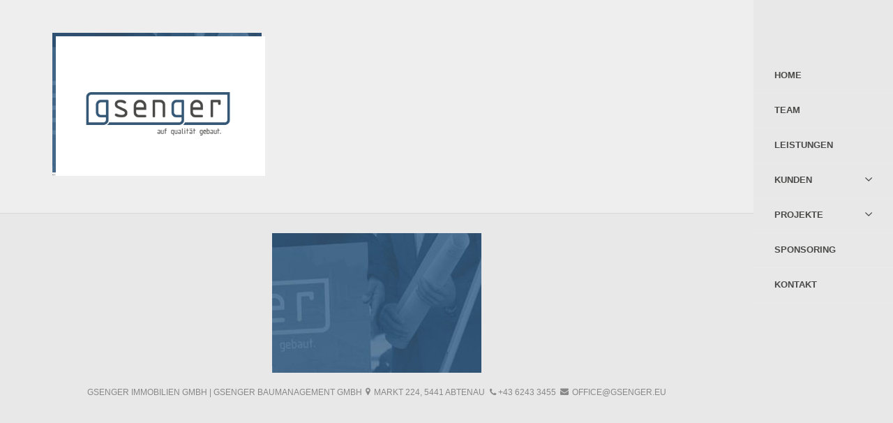

--- FILE ---
content_type: text/html; charset=UTF-8
request_url: https://gsenger.eu/team/team_bg_slices_24/
body_size: 9008
content:

<!DOCTYPE html>
<!--[if lte IE 6]> <html class="no-js ie  lt-ie10 lt-ie9 lt-ie8 lt-ie7 ancient oldie" lang="en-US"> <![endif]-->
<!--[if IE 7]>     <html class="no-js ie7 lt-ie10 lt-ie9 lt-ie8 oldie" lang="en-US"> <![endif]-->
<!--[if IE 8]>     <html class="no-js ie8 lt-ie10 lt-ie9 oldie" lang="en-US"> <![endif]-->
<!--[if IE 9]>     <html class="no-js ie9 lt-ie10 oldie" lang="en-US"> <![endif]-->
<!--[if gt IE 8]><!-->
<html class="no-js"  dir="ltr" lang="de"> <!--<![endif]-->

    <head>

        <meta charset="utf-8" />
         
        <meta name="viewport" content="width=device-width, initial-scale=1, maximum-scale=1" />
          

	<meta name='robots' content='index, follow, max-image-preview:large, max-snippet:-1, max-video-preview:-1' />
	<style>img:is([sizes="auto" i], [sizes^="auto," i]) { contain-intrinsic-size: 3000px 1500px }</style>
	
	<!-- This site is optimized with the Yoast SEO plugin v25.0 - https://yoast.com/wordpress/plugins/seo/ -->
	<title>team_bg_slices_24 - Gsenger Baumanagement GmbH</title>
	<link rel="canonical" href="https://gsenger.eu/team/team_bg_slices_24/" />
	<meta property="og:locale" content="de_DE" />
	<meta property="og:type" content="article" />
	<meta property="og:title" content="team_bg_slices_24 - Gsenger Baumanagement GmbH" />
	<meta property="og:url" content="https://gsenger.eu/team/team_bg_slices_24/" />
	<meta property="og:site_name" content="Gsenger Baumanagement GmbH" />
	<meta property="og:image" content="https://gsenger.eu/team/team_bg_slices_24" />
	<meta property="og:image:width" content="300" />
	<meta property="og:image:height" content="200" />
	<meta property="og:image:type" content="image/jpeg" />
	<meta name="twitter:card" content="summary_large_image" />
	<script type="application/ld+json" class="yoast-schema-graph">{"@context":"https://schema.org","@graph":[{"@type":"WebPage","@id":"https://gsenger.eu/team/team_bg_slices_24/","url":"https://gsenger.eu/team/team_bg_slices_24/","name":"team_bg_slices_24 - Gsenger Baumanagement GmbH","isPartOf":{"@id":"https://gsenger.eu/#website"},"primaryImageOfPage":{"@id":"https://gsenger.eu/team/team_bg_slices_24/#primaryimage"},"image":{"@id":"https://gsenger.eu/team/team_bg_slices_24/#primaryimage"},"thumbnailUrl":"https://gsenger.eu/wp-content/uploads/2015/09/team_bg_slices_24-1.jpg","datePublished":"2016-07-31T11:23:42+00:00","breadcrumb":{"@id":"https://gsenger.eu/team/team_bg_slices_24/#breadcrumb"},"inLanguage":"de","potentialAction":[{"@type":"ReadAction","target":["https://gsenger.eu/team/team_bg_slices_24/"]}]},{"@type":"ImageObject","inLanguage":"de","@id":"https://gsenger.eu/team/team_bg_slices_24/#primaryimage","url":"https://gsenger.eu/wp-content/uploads/2015/09/team_bg_slices_24-1.jpg","contentUrl":"https://gsenger.eu/wp-content/uploads/2015/09/team_bg_slices_24-1.jpg","width":300,"height":200},{"@type":"BreadcrumbList","@id":"https://gsenger.eu/team/team_bg_slices_24/#breadcrumb","itemListElement":[{"@type":"ListItem","position":1,"name":"Startseite","item":"https://gsenger.eu/"},{"@type":"ListItem","position":2,"name":"Team","item":"https://gsenger.eu/team/"},{"@type":"ListItem","position":3,"name":"team_bg_slices_24"}]},{"@type":"WebSite","@id":"https://gsenger.eu/#website","url":"https://gsenger.eu/","name":"Gsenger Baumanagement GmbH","description":"Gsenger Baumanagement GmbH Abtenau (Salzburg) - Bauplanung - Entwicklung - Koordination","publisher":{"@id":"https://gsenger.eu/#organization"},"potentialAction":[{"@type":"SearchAction","target":{"@type":"EntryPoint","urlTemplate":"https://gsenger.eu/?s={search_term_string}"},"query-input":{"@type":"PropertyValueSpecification","valueRequired":true,"valueName":"search_term_string"}}],"inLanguage":"de"},{"@type":"Organization","@id":"https://gsenger.eu/#organization","name":"Gsenger Baumanagement GmbH","url":"https://gsenger.eu/","logo":{"@type":"ImageObject","inLanguage":"de","@id":"https://gsenger.eu/#/schema/logo/image/","url":"https://gsenger.eu/wp-content/uploads/2016/01/logo-5.png","contentUrl":"https://gsenger.eu/wp-content/uploads/2016/01/logo-5.png","width":300,"height":200,"caption":"Gsenger Baumanagement GmbH"},"image":{"@id":"https://gsenger.eu/#/schema/logo/image/"}}]}</script>
	<!-- / Yoast SEO plugin. -->



<link rel="alternate" type="application/rss+xml" title="Gsenger Baumanagement GmbH &raquo; Feed" href="https://gsenger.eu/feed/" />
<script type="text/javascript">
/* <![CDATA[ */
window._wpemojiSettings = {"baseUrl":"https:\/\/s.w.org\/images\/core\/emoji\/16.0.1\/72x72\/","ext":".png","svgUrl":"https:\/\/s.w.org\/images\/core\/emoji\/16.0.1\/svg\/","svgExt":".svg","source":{"concatemoji":"https:\/\/gsenger.eu\/wp-includes\/js\/wp-emoji-release.min.js?ver=6.8.3"}};
/*! This file is auto-generated */
!function(s,n){var o,i,e;function c(e){try{var t={supportTests:e,timestamp:(new Date).valueOf()};sessionStorage.setItem(o,JSON.stringify(t))}catch(e){}}function p(e,t,n){e.clearRect(0,0,e.canvas.width,e.canvas.height),e.fillText(t,0,0);var t=new Uint32Array(e.getImageData(0,0,e.canvas.width,e.canvas.height).data),a=(e.clearRect(0,0,e.canvas.width,e.canvas.height),e.fillText(n,0,0),new Uint32Array(e.getImageData(0,0,e.canvas.width,e.canvas.height).data));return t.every(function(e,t){return e===a[t]})}function u(e,t){e.clearRect(0,0,e.canvas.width,e.canvas.height),e.fillText(t,0,0);for(var n=e.getImageData(16,16,1,1),a=0;a<n.data.length;a++)if(0!==n.data[a])return!1;return!0}function f(e,t,n,a){switch(t){case"flag":return n(e,"\ud83c\udff3\ufe0f\u200d\u26a7\ufe0f","\ud83c\udff3\ufe0f\u200b\u26a7\ufe0f")?!1:!n(e,"\ud83c\udde8\ud83c\uddf6","\ud83c\udde8\u200b\ud83c\uddf6")&&!n(e,"\ud83c\udff4\udb40\udc67\udb40\udc62\udb40\udc65\udb40\udc6e\udb40\udc67\udb40\udc7f","\ud83c\udff4\u200b\udb40\udc67\u200b\udb40\udc62\u200b\udb40\udc65\u200b\udb40\udc6e\u200b\udb40\udc67\u200b\udb40\udc7f");case"emoji":return!a(e,"\ud83e\udedf")}return!1}function g(e,t,n,a){var r="undefined"!=typeof WorkerGlobalScope&&self instanceof WorkerGlobalScope?new OffscreenCanvas(300,150):s.createElement("canvas"),o=r.getContext("2d",{willReadFrequently:!0}),i=(o.textBaseline="top",o.font="600 32px Arial",{});return e.forEach(function(e){i[e]=t(o,e,n,a)}),i}function t(e){var t=s.createElement("script");t.src=e,t.defer=!0,s.head.appendChild(t)}"undefined"!=typeof Promise&&(o="wpEmojiSettingsSupports",i=["flag","emoji"],n.supports={everything:!0,everythingExceptFlag:!0},e=new Promise(function(e){s.addEventListener("DOMContentLoaded",e,{once:!0})}),new Promise(function(t){var n=function(){try{var e=JSON.parse(sessionStorage.getItem(o));if("object"==typeof e&&"number"==typeof e.timestamp&&(new Date).valueOf()<e.timestamp+604800&&"object"==typeof e.supportTests)return e.supportTests}catch(e){}return null}();if(!n){if("undefined"!=typeof Worker&&"undefined"!=typeof OffscreenCanvas&&"undefined"!=typeof URL&&URL.createObjectURL&&"undefined"!=typeof Blob)try{var e="postMessage("+g.toString()+"("+[JSON.stringify(i),f.toString(),p.toString(),u.toString()].join(",")+"));",a=new Blob([e],{type:"text/javascript"}),r=new Worker(URL.createObjectURL(a),{name:"wpTestEmojiSupports"});return void(r.onmessage=function(e){c(n=e.data),r.terminate(),t(n)})}catch(e){}c(n=g(i,f,p,u))}t(n)}).then(function(e){for(var t in e)n.supports[t]=e[t],n.supports.everything=n.supports.everything&&n.supports[t],"flag"!==t&&(n.supports.everythingExceptFlag=n.supports.everythingExceptFlag&&n.supports[t]);n.supports.everythingExceptFlag=n.supports.everythingExceptFlag&&!n.supports.flag,n.DOMReady=!1,n.readyCallback=function(){n.DOMReady=!0}}).then(function(){return e}).then(function(){var e;n.supports.everything||(n.readyCallback(),(e=n.source||{}).concatemoji?t(e.concatemoji):e.wpemoji&&e.twemoji&&(t(e.twemoji),t(e.wpemoji)))}))}((window,document),window._wpemojiSettings);
/* ]]> */
</script>
<style id='wp-emoji-styles-inline-css' type='text/css'>

	img.wp-smiley, img.emoji {
		display: inline !important;
		border: none !important;
		box-shadow: none !important;
		height: 1em !important;
		width: 1em !important;
		margin: 0 0.07em !important;
		vertical-align: -0.1em !important;
		background: none !important;
		padding: 0 !important;
	}
</style>
<link rel='stylesheet' id='wp-block-library-css' href='https://gsenger.eu/wp-includes/css/dist/block-library/style.min.css?ver=6.8.3' type='text/css' media='all' />
<style id='classic-theme-styles-inline-css' type='text/css'>
/*! This file is auto-generated */
.wp-block-button__link{color:#fff;background-color:#32373c;border-radius:9999px;box-shadow:none;text-decoration:none;padding:calc(.667em + 2px) calc(1.333em + 2px);font-size:1.125em}.wp-block-file__button{background:#32373c;color:#fff;text-decoration:none}
</style>
<style id='global-styles-inline-css' type='text/css'>
:root{--wp--preset--aspect-ratio--square: 1;--wp--preset--aspect-ratio--4-3: 4/3;--wp--preset--aspect-ratio--3-4: 3/4;--wp--preset--aspect-ratio--3-2: 3/2;--wp--preset--aspect-ratio--2-3: 2/3;--wp--preset--aspect-ratio--16-9: 16/9;--wp--preset--aspect-ratio--9-16: 9/16;--wp--preset--color--black: #000000;--wp--preset--color--cyan-bluish-gray: #abb8c3;--wp--preset--color--white: #ffffff;--wp--preset--color--pale-pink: #f78da7;--wp--preset--color--vivid-red: #cf2e2e;--wp--preset--color--luminous-vivid-orange: #ff6900;--wp--preset--color--luminous-vivid-amber: #fcb900;--wp--preset--color--light-green-cyan: #7bdcb5;--wp--preset--color--vivid-green-cyan: #00d084;--wp--preset--color--pale-cyan-blue: #8ed1fc;--wp--preset--color--vivid-cyan-blue: #0693e3;--wp--preset--color--vivid-purple: #9b51e0;--wp--preset--gradient--vivid-cyan-blue-to-vivid-purple: linear-gradient(135deg,rgba(6,147,227,1) 0%,rgb(155,81,224) 100%);--wp--preset--gradient--light-green-cyan-to-vivid-green-cyan: linear-gradient(135deg,rgb(122,220,180) 0%,rgb(0,208,130) 100%);--wp--preset--gradient--luminous-vivid-amber-to-luminous-vivid-orange: linear-gradient(135deg,rgba(252,185,0,1) 0%,rgba(255,105,0,1) 100%);--wp--preset--gradient--luminous-vivid-orange-to-vivid-red: linear-gradient(135deg,rgba(255,105,0,1) 0%,rgb(207,46,46) 100%);--wp--preset--gradient--very-light-gray-to-cyan-bluish-gray: linear-gradient(135deg,rgb(238,238,238) 0%,rgb(169,184,195) 100%);--wp--preset--gradient--cool-to-warm-spectrum: linear-gradient(135deg,rgb(74,234,220) 0%,rgb(151,120,209) 20%,rgb(207,42,186) 40%,rgb(238,44,130) 60%,rgb(251,105,98) 80%,rgb(254,248,76) 100%);--wp--preset--gradient--blush-light-purple: linear-gradient(135deg,rgb(255,206,236) 0%,rgb(152,150,240) 100%);--wp--preset--gradient--blush-bordeaux: linear-gradient(135deg,rgb(254,205,165) 0%,rgb(254,45,45) 50%,rgb(107,0,62) 100%);--wp--preset--gradient--luminous-dusk: linear-gradient(135deg,rgb(255,203,112) 0%,rgb(199,81,192) 50%,rgb(65,88,208) 100%);--wp--preset--gradient--pale-ocean: linear-gradient(135deg,rgb(255,245,203) 0%,rgb(182,227,212) 50%,rgb(51,167,181) 100%);--wp--preset--gradient--electric-grass: linear-gradient(135deg,rgb(202,248,128) 0%,rgb(113,206,126) 100%);--wp--preset--gradient--midnight: linear-gradient(135deg,rgb(2,3,129) 0%,rgb(40,116,252) 100%);--wp--preset--font-size--small: 13px;--wp--preset--font-size--medium: 20px;--wp--preset--font-size--large: 36px;--wp--preset--font-size--x-large: 42px;--wp--preset--spacing--20: 0.44rem;--wp--preset--spacing--30: 0.67rem;--wp--preset--spacing--40: 1rem;--wp--preset--spacing--50: 1.5rem;--wp--preset--spacing--60: 2.25rem;--wp--preset--spacing--70: 3.38rem;--wp--preset--spacing--80: 5.06rem;--wp--preset--shadow--natural: 6px 6px 9px rgba(0, 0, 0, 0.2);--wp--preset--shadow--deep: 12px 12px 50px rgba(0, 0, 0, 0.4);--wp--preset--shadow--sharp: 6px 6px 0px rgba(0, 0, 0, 0.2);--wp--preset--shadow--outlined: 6px 6px 0px -3px rgba(255, 255, 255, 1), 6px 6px rgba(0, 0, 0, 1);--wp--preset--shadow--crisp: 6px 6px 0px rgba(0, 0, 0, 1);}:where(.is-layout-flex){gap: 0.5em;}:where(.is-layout-grid){gap: 0.5em;}body .is-layout-flex{display: flex;}.is-layout-flex{flex-wrap: wrap;align-items: center;}.is-layout-flex > :is(*, div){margin: 0;}body .is-layout-grid{display: grid;}.is-layout-grid > :is(*, div){margin: 0;}:where(.wp-block-columns.is-layout-flex){gap: 2em;}:where(.wp-block-columns.is-layout-grid){gap: 2em;}:where(.wp-block-post-template.is-layout-flex){gap: 1.25em;}:where(.wp-block-post-template.is-layout-grid){gap: 1.25em;}.has-black-color{color: var(--wp--preset--color--black) !important;}.has-cyan-bluish-gray-color{color: var(--wp--preset--color--cyan-bluish-gray) !important;}.has-white-color{color: var(--wp--preset--color--white) !important;}.has-pale-pink-color{color: var(--wp--preset--color--pale-pink) !important;}.has-vivid-red-color{color: var(--wp--preset--color--vivid-red) !important;}.has-luminous-vivid-orange-color{color: var(--wp--preset--color--luminous-vivid-orange) !important;}.has-luminous-vivid-amber-color{color: var(--wp--preset--color--luminous-vivid-amber) !important;}.has-light-green-cyan-color{color: var(--wp--preset--color--light-green-cyan) !important;}.has-vivid-green-cyan-color{color: var(--wp--preset--color--vivid-green-cyan) !important;}.has-pale-cyan-blue-color{color: var(--wp--preset--color--pale-cyan-blue) !important;}.has-vivid-cyan-blue-color{color: var(--wp--preset--color--vivid-cyan-blue) !important;}.has-vivid-purple-color{color: var(--wp--preset--color--vivid-purple) !important;}.has-black-background-color{background-color: var(--wp--preset--color--black) !important;}.has-cyan-bluish-gray-background-color{background-color: var(--wp--preset--color--cyan-bluish-gray) !important;}.has-white-background-color{background-color: var(--wp--preset--color--white) !important;}.has-pale-pink-background-color{background-color: var(--wp--preset--color--pale-pink) !important;}.has-vivid-red-background-color{background-color: var(--wp--preset--color--vivid-red) !important;}.has-luminous-vivid-orange-background-color{background-color: var(--wp--preset--color--luminous-vivid-orange) !important;}.has-luminous-vivid-amber-background-color{background-color: var(--wp--preset--color--luminous-vivid-amber) !important;}.has-light-green-cyan-background-color{background-color: var(--wp--preset--color--light-green-cyan) !important;}.has-vivid-green-cyan-background-color{background-color: var(--wp--preset--color--vivid-green-cyan) !important;}.has-pale-cyan-blue-background-color{background-color: var(--wp--preset--color--pale-cyan-blue) !important;}.has-vivid-cyan-blue-background-color{background-color: var(--wp--preset--color--vivid-cyan-blue) !important;}.has-vivid-purple-background-color{background-color: var(--wp--preset--color--vivid-purple) !important;}.has-black-border-color{border-color: var(--wp--preset--color--black) !important;}.has-cyan-bluish-gray-border-color{border-color: var(--wp--preset--color--cyan-bluish-gray) !important;}.has-white-border-color{border-color: var(--wp--preset--color--white) !important;}.has-pale-pink-border-color{border-color: var(--wp--preset--color--pale-pink) !important;}.has-vivid-red-border-color{border-color: var(--wp--preset--color--vivid-red) !important;}.has-luminous-vivid-orange-border-color{border-color: var(--wp--preset--color--luminous-vivid-orange) !important;}.has-luminous-vivid-amber-border-color{border-color: var(--wp--preset--color--luminous-vivid-amber) !important;}.has-light-green-cyan-border-color{border-color: var(--wp--preset--color--light-green-cyan) !important;}.has-vivid-green-cyan-border-color{border-color: var(--wp--preset--color--vivid-green-cyan) !important;}.has-pale-cyan-blue-border-color{border-color: var(--wp--preset--color--pale-cyan-blue) !important;}.has-vivid-cyan-blue-border-color{border-color: var(--wp--preset--color--vivid-cyan-blue) !important;}.has-vivid-purple-border-color{border-color: var(--wp--preset--color--vivid-purple) !important;}.has-vivid-cyan-blue-to-vivid-purple-gradient-background{background: var(--wp--preset--gradient--vivid-cyan-blue-to-vivid-purple) !important;}.has-light-green-cyan-to-vivid-green-cyan-gradient-background{background: var(--wp--preset--gradient--light-green-cyan-to-vivid-green-cyan) !important;}.has-luminous-vivid-amber-to-luminous-vivid-orange-gradient-background{background: var(--wp--preset--gradient--luminous-vivid-amber-to-luminous-vivid-orange) !important;}.has-luminous-vivid-orange-to-vivid-red-gradient-background{background: var(--wp--preset--gradient--luminous-vivid-orange-to-vivid-red) !important;}.has-very-light-gray-to-cyan-bluish-gray-gradient-background{background: var(--wp--preset--gradient--very-light-gray-to-cyan-bluish-gray) !important;}.has-cool-to-warm-spectrum-gradient-background{background: var(--wp--preset--gradient--cool-to-warm-spectrum) !important;}.has-blush-light-purple-gradient-background{background: var(--wp--preset--gradient--blush-light-purple) !important;}.has-blush-bordeaux-gradient-background{background: var(--wp--preset--gradient--blush-bordeaux) !important;}.has-luminous-dusk-gradient-background{background: var(--wp--preset--gradient--luminous-dusk) !important;}.has-pale-ocean-gradient-background{background: var(--wp--preset--gradient--pale-ocean) !important;}.has-electric-grass-gradient-background{background: var(--wp--preset--gradient--electric-grass) !important;}.has-midnight-gradient-background{background: var(--wp--preset--gradient--midnight) !important;}.has-small-font-size{font-size: var(--wp--preset--font-size--small) !important;}.has-medium-font-size{font-size: var(--wp--preset--font-size--medium) !important;}.has-large-font-size{font-size: var(--wp--preset--font-size--large) !important;}.has-x-large-font-size{font-size: var(--wp--preset--font-size--x-large) !important;}
:where(.wp-block-post-template.is-layout-flex){gap: 1.25em;}:where(.wp-block-post-template.is-layout-grid){gap: 1.25em;}
:where(.wp-block-columns.is-layout-flex){gap: 2em;}:where(.wp-block-columns.is-layout-grid){gap: 2em;}
:root :where(.wp-block-pullquote){font-size: 1.5em;line-height: 1.6;}
</style>
<link rel='stylesheet' id='contact-form-7-css' href='https://gsenger.eu/wp-content/plugins/contact-form-7/includes/css/styles.css?ver=6.0.6' type='text/css' media='all' />
<link rel='stylesheet' id='cmplz-general-css' href='https://gsenger.eu/wp-content/plugins/complianz-gdpr/assets/css/cookieblocker.min.css?ver=1746724903' type='text/css' media='all' />
<link rel='stylesheet' id='main-css' href='https://gsenger.eu/wp-content/themes/midtownwp/style.css?ver=6.8.3' type='text/css' media='all' />
<link rel='stylesheet' id='resets-css' href='https://gsenger.eu/wp-content/themes/midtownwp/includes/css/reset.css?ver=6.8.3' type='text/css' media='all' />
<link rel='stylesheet' id='contact-css' href='https://gsenger.eu/wp-content/themes/midtownwp/includes/css/contact.css?ver=6.8.3' type='text/css' media='all' />
<link rel='stylesheet' id='flexsliderstyle-css' href='https://gsenger.eu/wp-content/themes/midtownwp/includes/css/flexslider.css?ver=6.8.3' type='text/css' media='all' />
<link rel='stylesheet' id='style-css' href='https://gsenger.eu/wp-content/themes/midtownwp/includes/css/styles.css?ver=6.8.3' type='text/css' media='all' />
<link rel='stylesheet' id='fontello-css' href='https://gsenger.eu/wp-content/themes/midtownwp/includes/css/fontello.css?ver=6.8.3' type='text/css' media='all' />
<link rel='stylesheet' id='fancy-css' href='https://gsenger.eu/wp-content/themes/midtownwp/includes/css/jquery.fancybox.css?ver=6.8.3' type='text/css' media='all' />
<link rel='stylesheet' id='retina-responsive-css' href='https://gsenger.eu/wp-content/themes/midtownwp/includes/css/retina-responsive.css?ver=6.8.3' type='text/css' media='all' />
<link rel='stylesheet' id='Montserrat-css' href='//gsenger.eu/wp-content/uploads/omgf/montserrat/montserrat.css?ver=1662134982' type='text/css' media='all' />
<link rel='stylesheet' id='sans-css' href='//gsenger.eu/wp-content/uploads/omgf/sans/sans.css?ver=1662134982' type='text/css' media='all' />
<link rel='stylesheet' id='Merriweather-css' href='//gsenger.eu/wp-content/uploads/omgf/merriweather/merriweather.css?ver=1662134982' type='text/css' media='all' />
<script type="text/javascript" src="https://gsenger.eu/wp-includes/js/jquery/jquery.min.js?ver=3.7.1" id="jquery-core-js"></script>
<script type="text/javascript" src="https://gsenger.eu/wp-includes/js/jquery/jquery-migrate.min.js?ver=3.4.1" id="jquery-migrate-js"></script>
<script></script><link rel="https://api.w.org/" href="https://gsenger.eu/wp-json/" /><link rel="alternate" title="JSON" type="application/json" href="https://gsenger.eu/wp-json/wp/v2/media/999" /><link rel="EditURI" type="application/rsd+xml" title="RSD" href="https://gsenger.eu/xmlrpc.php?rsd" />
<meta name="generator" content="WordPress 6.8.3" />
<link rel='shortlink' href='https://gsenger.eu/?p=999' />
<link rel="alternate" title="oEmbed (JSON)" type="application/json+oembed" href="https://gsenger.eu/wp-json/oembed/1.0/embed?url=https%3A%2F%2Fgsenger.eu%2Fteam%2Fteam_bg_slices_24%2F" />
<link rel="alternate" title="oEmbed (XML)" type="text/xml+oembed" href="https://gsenger.eu/wp-json/oembed/1.0/embed?url=https%3A%2F%2Fgsenger.eu%2Fteam%2Fteam_bg_slices_24%2F&#038;format=xml" />
<meta name="generator" content="Redux 4.5.7" /><script type="text/javascript">
(function(url){
	if(/(?:Chrome\/26\.0\.1410\.63 Safari\/537\.31|WordfenceTestMonBot)/.test(navigator.userAgent)){ return; }
	var addEvent = function(evt, handler) {
		if (window.addEventListener) {
			document.addEventListener(evt, handler, false);
		} else if (window.attachEvent) {
			document.attachEvent('on' + evt, handler);
		}
	};
	var removeEvent = function(evt, handler) {
		if (window.removeEventListener) {
			document.removeEventListener(evt, handler, false);
		} else if (window.detachEvent) {
			document.detachEvent('on' + evt, handler);
		}
	};
	var evts = 'contextmenu dblclick drag dragend dragenter dragleave dragover dragstart drop keydown keypress keyup mousedown mousemove mouseout mouseover mouseup mousewheel scroll'.split(' ');
	var logHuman = function() {
		if (window.wfLogHumanRan) { return; }
		window.wfLogHumanRan = true;
		var wfscr = document.createElement('script');
		wfscr.type = 'text/javascript';
		wfscr.async = true;
		wfscr.src = url + '&r=' + Math.random();
		(document.getElementsByTagName('head')[0]||document.getElementsByTagName('body')[0]).appendChild(wfscr);
		for (var i = 0; i < evts.length; i++) {
			removeEvent(evts[i], logHuman);
		}
	};
	for (var i = 0; i < evts.length; i++) {
		addEvent(evts[i], logHuman);
	}
})('//gsenger.eu/?wordfence_lh=1&hid=885AC5F49B8B51490A9AE4E8BB1B4912');
</script>			<style>.cmplz-hidden {
					display: none !important;
				}</style><meta name="generator" content="Powered by WPBakery Page Builder - drag and drop page builder for WordPress."/>
<link rel="icon" href="https://gsenger.eu/wp-content/uploads/2016/01/cropped-icon-32x32.jpg" sizes="32x32" />
<link rel="icon" href="https://gsenger.eu/wp-content/uploads/2016/01/cropped-icon-192x192.jpg" sizes="192x192" />
<link rel="apple-touch-icon" href="https://gsenger.eu/wp-content/uploads/2016/01/cropped-icon-180x180.jpg" />
<meta name="msapplication-TileImage" content="https://gsenger.eu/wp-content/uploads/2016/01/cropped-icon-270x270.jpg" />
		<style type="text/css" id="wp-custom-css">
			.ih-item.square{
	
	border:none;
}

.ih-item.square.effect6 .info h3{
	
	background:#365672;
}

.ih-item.square.effect6 .info{
	background:rgba(54, 86, 114, .6)
	
}

.hide{
display:none;
}

.hover_hide{
	display:none;
}

.sliphoveritemTitle span a {
	font-size:14px;
	line-height:20px;
}

.sliphoveritemTitle strong{
	width:100%;
}

.sliphoveritemTitle i{
	display:none;
}

.page-id-1849 nav#main-nav {
    display: none;
}



@media only screen and (min-device-width: 480px){
.mobile{
		display:none;
	}
}		</style>
		<style id="wr_wp-dynamic-css" title="dynamic-css" class="redux-options-output">h1{font-family:'Arial Black', Gadget, sans-serif;font-weight:700;font-style:normal;}h2{font-family:Arial, Helvetica, sans-serif;font-weight:700;font-style:normal;}h3{font-family:Arial, Helvetica, sans-serif;font-weight:700;font-style:normal;}h4{font-family:Arial, Helvetica, sans-serif;font-weight:normal;font-style:normal;}h5{font-family:Arial, Helvetica, sans-serif;font-weight:normal;font-style:normal;}h6{font-family:Arial, Helvetica, sans-serif;font-weight:normal;font-style:normal;}p{font-family:Arial, Helvetica, sans-serif;font-weight:400;font-style:normal;}a{font-family:Arial, Helvetica, sans-serif;font-weight:400;font-style:normal;}span.tiny{font-family:Arial, Helvetica, sans-serif;font-weight:400;font-style:normal;}ul li{font-family:Arial, Helvetica, sans-serif;font-weight:400;font-style:normal;}blockquote p{font-family:Arial, Helvetica, sans-serif;font-weight:400;font-style:normal;}#main-nav a{font-family:Arial, Helvetica, sans-serif;font-weight:700;font-style:normal;}#main-nav > ul .active > a, #main-nav > ul a.active, #main-nav > .additional-links .active > a, #main-nav > .additional-links a.active, #main-nav li a:hover, #options li a.current, #options li a.selected{font-family:Arial, Helvetica, sans-serif;font-weight:700;font-style:normal;}a.bottom p{font-family:Arial, Helvetica, sans-serif;font-weight:400;font-style:normal;}.sliphoveritemTitle strong{font-family:Arial, Helvetica, sans-serif;font-weight:normal;font-style:normal;}.tagline{font-family:Arial, Helvetica, sans-serif;font-weight:normal;font-style:normal;}footer p, footer p a{font-family:Arial, Helvetica, sans-serif;font-weight:400;font-style:normal;}</style><noscript><style> .wpb_animate_when_almost_visible { opacity: 1; }</style></noscript></head>
<body class="attachment wp-singular attachment-template-default attachmentid-999 attachment-jpeg wp-theme-midtownwp wpb-js-composer js-comp-ver-7.0 vc_responsive">
<!-- Preloader -->
<div id="preloader">
  <div id="status">
    <div class="parent">
      <div class="child">
        <p class="small">loading</p>
      </div>
    </div>
  </div>
</div>
<div id="background-color"></div>

     
	  
	  <!-- start main nav -->
<nav id="main-nav">
  <div class="social-links">
    <ul class="social-list clearfix">
      		
				
				
		        
        		
				
				
				
				
				
		    </ul>
  </div>
  
    <ul  class=" clearfix"><li id="menu-item-161" class="menu-item menu-item-type-post_type menu-item-object-page menu-item-161"><a href="https://gsenger.eu/home/">Home</a></li>
<li id="menu-item-164" class="menu-item menu-item-type-post_type menu-item-object-page menu-item-164"><a href="https://gsenger.eu/team/">Team</a></li>
<li id="menu-item-634" class="menu-item menu-item-type-post_type menu-item-object-page menu-item-634"><a href="https://gsenger.eu/leistungen/">Leistungen</a></li>
<li id="menu-item-1054" class="menu-item menu-item-type-post_type menu-item-object-page menu-item-has-children current menu-item-1054"><a href="https://gsenger.eu/kunden/">Kunden</a>
<ul class="sub-menu">
	<li id="menu-item-698" class="menu-item menu-item-type-post_type menu-item-object-page menu-item-698"><a href="https://gsenger.eu/kunden/oeffentlich/">Öffentlich</a></li>
	<li id="menu-item-690" class="menu-item menu-item-type-post_type menu-item-object-page menu-item-690"><a href="https://gsenger.eu/kunden/gewerblich/">Gewerblich</a></li>
	<li id="menu-item-697" class="menu-item menu-item-type-post_type menu-item-object-page menu-item-697"><a href="https://gsenger.eu/kunden/wohnbau/">Wohnbau</a></li>
</ul>
</li>
<li id="menu-item-779" class="menu-item menu-item-type-post_type menu-item-object-page menu-item-has-children current menu-item-779"><a href="https://gsenger.eu/projekte/">Projekte</a>
<ul class="sub-menu">
	<li id="menu-item-758" class="menu-item menu-item-type-post_type menu-item-object-page menu-item-758"><a href="https://gsenger.eu/projekte/projekte-oeffentlich/">öffentlich</a></li>
	<li id="menu-item-756" class="menu-item menu-item-type-post_type menu-item-object-page menu-item-756"><a href="https://gsenger.eu/projekte/projekte-gewerblich/">gewerblich</a></li>
	<li id="menu-item-917" class="menu-item menu-item-type-post_type menu-item-object-page menu-item-917"><a href="https://gsenger.eu/projekte/projekte-wohnbau/">Wohnbau</a></li>
</ul>
</li>
<li id="menu-item-1229" class="menu-item menu-item-type-post_type menu-item-object-page menu-item-1229"><a href="https://gsenger.eu/sponsoring/">Sponsoring</a></li>
<li id="menu-item-163" class="menu-item menu-item-type-post_type menu-item-object-page menu-item-privacy-policy menu-item-163"><a rel="privacy-policy" href="https://gsenger.eu/kontakt/">Kontakt</a></li>
</ul>  <div id="bottom-header">
    </div>
</nav>
<!-- end main nav --><div id="wrap">
  <header id="header" class="clearfix">
    <div id="menu-button">
      <div class="centralizer">
        <div class="cursor">
          <div id="nav-button"> <span class="nav-bar"></span> <span class="nav-bar second"></span> <span class="nav-bar third"></span> </div>
        </div>
      </div>
    </div>
  </header>
  <!-- end header -->
    
  <!--by  vc--> 
  <!--by wr vc--> 
 <div id="content">
    <div class="container">
      <div id="container" class="clearfix wr-page-template">
        <div class="element  clearfix col1-3 home white wr-main-logo"> <a href="https://gsenger.eu/" data-title="team_bg_slices_24 - Gsenger Baumanagement GmbH" class="whole-tile"></a>
				  <img src="https://gsenger.eu/wp-content/uploads/2016/01/logo-5.png" alt="logo" class="main-logo"/>
		          </div>		
		        <p class="attachment"><a href='https://gsenger.eu/wp-content/uploads/2015/09/team_bg_slices_24-1.jpg'><img fetchpriority="high" decoding="async" width="300" height="200" src="https://gsenger.eu/wp-content/uploads/2015/09/team_bg_slices_24-1-300x200.jpg" class="attachment-medium size-medium" alt="" /></a></p>
        		 
 
	</div>
      <!-- end #container -->
    </div>
    <!-- end .container -->
  </div>
  <!-- end content -->
  <!--end by wr vc-->
  
  

  <footer id="footer" class="clearfix centered">
  
          <p class="attachment"><a href='https://gsenger.eu/wp-content/uploads/2015/09/team_bg_slices_24-1.jpg'><img loading="lazy" decoding="async" width="300" height="200" src="https://gsenger.eu/wp-content/uploads/2015/09/team_bg_slices_24-1-300x200.jpg" class="attachment-medium size-medium" alt="" /></a></p>
<p><span class="block">Gsenger Immobilien GmbH | Gsenger Baumanagement GmbH<i class="icon-location"></i>Markt 224, 5441 Abtenau</span> <span class="block"><i class="icon-phone"></i>+43 6243 3455</span> <span class="block"><i class="icon-mail-alt"></i> <a title="Write Email" href="mailto:office@gsenger.eu">office@gsenger.eu</a></span></p>
	     
  </footer>
</div>
<!-- end wrap -->
<script type="speculationrules">
{"prefetch":[{"source":"document","where":{"and":[{"href_matches":"\/*"},{"not":{"href_matches":["\/wp-*.php","\/wp-admin\/*","\/wp-content\/uploads\/*","\/wp-content\/*","\/wp-content\/plugins\/*","\/wp-content\/themes\/midtownwp\/*","\/*\\?(.+)"]}},{"not":{"selector_matches":"a[rel~=\"nofollow\"]"}},{"not":{"selector_matches":".no-prefetch, .no-prefetch a"}}]},"eagerness":"conservative"}]}
</script>

<!-- Consent Management powered by Complianz | GDPR/CCPA Cookie Consent https://wordpress.org/plugins/complianz-gdpr -->
<div id="cmplz-cookiebanner-container"></div>
					<div id="cmplz-manage-consent" data-nosnippet="true"></div><script type="text/javascript" src="https://gsenger.eu/wp-includes/js/dist/hooks.min.js?ver=4d63a3d491d11ffd8ac6" id="wp-hooks-js"></script>
<script type="text/javascript" src="https://gsenger.eu/wp-includes/js/dist/i18n.min.js?ver=5e580eb46a90c2b997e6" id="wp-i18n-js"></script>
<script type="text/javascript" id="wp-i18n-js-after">
/* <![CDATA[ */
wp.i18n.setLocaleData( { 'text direction\u0004ltr': [ 'ltr' ] } );
/* ]]> */
</script>
<script type="text/javascript" src="https://gsenger.eu/wp-content/plugins/contact-form-7/includes/swv/js/index.js?ver=6.0.6" id="swv-js"></script>
<script type="text/javascript" id="contact-form-7-js-translations">
/* <![CDATA[ */
( function( domain, translations ) {
	var localeData = translations.locale_data[ domain ] || translations.locale_data.messages;
	localeData[""].domain = domain;
	wp.i18n.setLocaleData( localeData, domain );
} )( "contact-form-7", {"translation-revision-date":"2025-05-24 10:46:16+0000","generator":"GlotPress\/4.0.1","domain":"messages","locale_data":{"messages":{"":{"domain":"messages","plural-forms":"nplurals=2; plural=n != 1;","lang":"de"},"This contact form is placed in the wrong place.":["Dieses Kontaktformular wurde an der falschen Stelle platziert."],"Error:":["Fehler:"]}},"comment":{"reference":"includes\/js\/index.js"}} );
/* ]]> */
</script>
<script type="text/javascript" id="contact-form-7-js-before">
/* <![CDATA[ */
var wpcf7 = {
    "api": {
        "root": "https:\/\/gsenger.eu\/wp-json\/",
        "namespace": "contact-form-7\/v1"
    }
};
/* ]]> */
</script>
<script type="text/javascript" src="https://gsenger.eu/wp-content/plugins/contact-form-7/includes/js/index.js?ver=6.0.6" id="contact-form-7-js"></script>
<script type="text/javascript" src="https://gsenger.eu/wp-content/themes/midtownwp/includes/js/modernizr.js?ver=1.0" id="modernizr-js"></script>
<script type="text/javascript" src="https://gsenger.eu/wp-content/themes/midtownwp/includes/js/jquery-easing-1.3.js?ver=1.0" id="jquery-easing-js"></script>
<script type="text/javascript" src="https://gsenger.eu/wp-content/themes/midtownwp/includes/js/retina.js?ver=1.0" id="retina-js"></script>
<script type="text/javascript" src="https://gsenger.eu/wp-content/themes/midtownwp/includes/js/jquery.touchSwipe.min.js?ver=1.0" id="jquery.touchSwipe-js"></script>
<script type="text/javascript" src="https://gsenger.eu/wp-content/themes/midtownwp/includes/js/jquery.isotope2.min.js?ver=1.0" id="jquery.isotope-js"></script>
<script type="text/javascript" src="https://gsenger.eu/wp-content/themes/midtownwp/includes/js/packery-mode.pkgd.min.js?ver=1.0" id="packery-mode-js"></script>
<script type="text/javascript" src="https://gsenger.eu/wp-content/themes/midtownwp/includes/js/jquery.ba-bbq.min.js?ver=1.0" id="jquery.ba-bbq-js"></script>
<script type="text/javascript" src="https://gsenger.eu/wp-content/themes/midtownwp/includes/js/jquery.isotope.load.js?ver=1.0" id="jquery.isotope.load-js"></script>
<script type="text/javascript" src="https://gsenger.eu/wp-content/themes/midtownwp/includes/js/main.js?ver=1.0" id="main-js"></script>
<script type="text/javascript" src="https://gsenger.eu/wp-content/themes/midtownwp/includes/js/jquery.fitvids.js?ver=1.0" id="fitvids-js"></script>
<script type="text/javascript" src="https://gsenger.eu/wp-content/themes/midtownwp/includes/js/responsive-nav.js?ver=1.0" id="responsive-nav-js"></script>
<script type="text/javascript" src="https://gsenger.eu/wp-content/themes/midtownwp/includes/js/jquery.form.js?ver=1.0" id="jquery.form-js"></script>
<script type="text/javascript" src="https://gsenger.eu/wp-content/themes/midtownwp/includes/js/input.fields.js?ver=1.0" id="input.fields-js"></script>
<script type="text/javascript" src="https://gsenger.eu/wp-content/themes/midtownwp/includes/js/jquery.fancybox.pack.js?ver=1.0" id="fancybox-js"></script>
<script type="text/javascript" src="https://gsenger.eu/wp-content/themes/midtownwp/includes/js/jquery.sliphover.min.js?ver=1.0" id="sliphover-js"></script>
<script type="text/javascript" src="https://gsenger.eu/wp-content/plugins/js_composer/assets/lib/flexslider/jquery.flexslider.min.js?ver=7.0" id="flexslider-js"></script>
<script type="text/javascript" src="https://gsenger.eu/wp-content/themes/midtownwp/includes/js/custom.js?ver=1.0" id="custom-js"></script>
<script type="text/javascript" src="https://gsenger.eu/wp-content/themes/midtownwp/includes/js/preloader.js?ver=1.0" id="preloader-js"></script>
<script type="text/javascript" src="https://gsenger.eu/wp-content/themes/midtownwp/includes/js/onepage.js?ver=1.0" id="onepage-js"></script>
<script type="text/javascript" id="cmplz-cookiebanner-js-extra">
/* <![CDATA[ */
var complianz = {"prefix":"cmplz_","user_banner_id":"1","set_cookies":[],"block_ajax_content":"","banner_version":"10","version":"7.4.0.1","store_consent":"","do_not_track_enabled":"","consenttype":"optin","region":"eu","geoip":"","dismiss_timeout":"","disable_cookiebanner":"","soft_cookiewall":"","dismiss_on_scroll":"","cookie_expiry":"365","url":"https:\/\/gsenger.eu\/wp-json\/complianz\/v1\/","locale":"lang=de&locale=de_DE","set_cookies_on_root":"","cookie_domain":"","current_policy_id":"14","cookie_path":"\/","categories":{"statistics":"Statistiken","marketing":"Marketing"},"tcf_active":"","placeholdertext":"Klicke hier, um {category}-Cookies zu akzeptieren und diesen Inhalt zu aktivieren","css_file":"https:\/\/gsenger.eu\/wp-content\/uploads\/complianz\/css\/banner-{banner_id}-{type}.css?v=10","page_links":[],"tm_categories":"","forceEnableStats":"","preview":"","clean_cookies":"","aria_label":"Klicke hier, um {category}-Cookies zu akzeptieren und diesen Inhalt zu aktivieren"};
/* ]]> */
</script>
<script defer type="text/javascript" src="https://gsenger.eu/wp-content/plugins/complianz-gdpr/cookiebanner/js/complianz.min.js?ver=1746724903" id="cmplz-cookiebanner-js"></script>
<script></script> 
 <style type="text/css" class="dresscode-custom-dynamic-css">
 h1#logo{ display:block;
background:url(https://gsenger.eu/wp-content/uploads/2016/01/logo-5.png) left center no-repeat;   text-indent:-9999px; }
   </style>
 
 
 </body>
</html>	


--- FILE ---
content_type: text/css
request_url: https://gsenger.eu/wp-content/themes/midtownwp/style.css?ver=6.8.3
body_size: 525
content:
/*Theme Name: MidtownWP
Theme URI: http://themeforest.net/themes/yonkers
Description: The 2013 theme for WordPress takes us back to the blog, featuring a full range of post formats, each displayed beautifully in their own unique way. Design details abound, starting with a vibrant color scheme and matching header images, beautiful typography and icons, and a flexible layout that looks great on any device, big or small.
Version: 1.0
Author: webRedox WordPress team
Author URI: http://www.webredox.net

License:
License URI:
Tags: two-columns, custom-background, custom-colors, featured-images, theme-options
Text Domain: midtownwp
*/

.wp-caption{}
.wp-caption-text{}
.sticky{}
.gallery-caption{}
.bypostauthor{}
.alignright{}
.alignleft{}
.aligncenter{}



.alignleft,
img.alignleft {
    float: left;
    margin-right: 20px;
    margin-bottom: 20px;
}
.alignright,
img.alignright {
    display: block;
    float: right;
    margin-left: 20px;
    margin-bottom: 20px;
}
.aligncenter,
img.aligncenter {
    margin-left: auto;
    margin-right: auto;
    display: block;
    clear: both;
    margin-bottom: 20px;
}
.screen-reader-text {
	
}

.screen-reader-text:focus {
	
}

.seotext {
	
position: absolute
top: 0px;
left: -5000px;

}

.seotext {
	
position: absolute
top: 0px;
left: -5000px;

}


--- FILE ---
content_type: text/css
request_url: https://gsenger.eu/wp-content/themes/midtownwp/includes/css/styles.css?ver=6.8.3
body_size: 6969
content:
 @charset "utf-8";
/* CSS Document */

/*------------------------------------------------------------------
[Table of contents]
0. Fonts
1. Clearfix
2. Preloader
3. Typography
4. Headings
5. Main Nav / Social Icons
6. Main Content
7. Column Grid
8. Content Elements
9. Icons
10. Image Hover
11. Footer
12. Lists
13. Google Maps
-------------------------------------------------------------------*/


/* =0. Fonts
--------------------------------------------------------------------------------------------------------*/
@font-face {
 font-family: 'fontello';
 src: url('../fonts/fontello.eot');
 src: url('../fonts/fontello.eot#iefix') format('embedded-opentype'), url('../fonts/fontello.woff') format('woff'), url('../fonts/fontello.ttf') format('truetype'), url('../fonts/fontello.svg#fontello') format('svg');
 font-weight: normal;
 font-style: normal;
}
/* Chrome hack: SVG is rendered more smooth in Windows. 100% magic, uncomment if you need it. */
/* Note, that will break hinting! In other OS-es font will be not as sharp as it could be */
/*
@media screen and (-webkit-min-device-pixel-ratio:0) {
  @font-face {
    font-family: 'fontello';
    src: url('../font/fontello.svg#fontello') format('svg');
  }
}
*/
/* End Fonts
--------------------------------------------------------------------------------------------------------*/


/* =1. Clearfix
--------------------------------------------------------------------------------------------------------*/
.clear { clear: both; }
.clearfix:after { content: "."; display:block; height:0; clear:both; visibility:hidden; }/* ----- clear fix for floats ----- */
.clearfix { display:inline-block; }
* html .clearfix { height:1%; }/* hides clearfix from IE-mac */
.clearfix { display:block; }/* end hide from IE-mac */
.alignleft { float:left; }
.alignright { float:right; }
.aligncenter { margin:auto; display:block; }
.alignbottom { position:absolute !important; bottom:0; }
.alignnone { clear:both; font-size:0; line-height:0; margin:0; padding:0; border:0; height:0; width:0; }
.centered { text-align:center; }
.hidden { display: none; visibility: hidden; }
/* Preventing font-rendering switches during CSS transitions inside Flexslider for Safari and Chrome under MacOSX */
*, *:before, *:after { -webkit-font-smoothing: antialiased; }
.flexslider { -webkit-transform: translateZ(0px); }
/* End Clearfix
--------------------------------------------------------------------------------------------------------*/


/* =2. Preloader
--------------------------------------------------------------------------------------------------------*/
#preloader { position:fixed; top:0; left:0; right:0; bottom:0; background:#eee; z-index:9999; }
#status { z-index:28; position:absolute; color:#555 !important; top:50%; height:220px; width:100%; margin-top:-115px; }
/* horizontal centering */
.parent { width:230px; margin:0px auto; position:relative; height:220px; z-index:11 }
.child { text-align:center; }
/* vertical centering */
.parent { display: table }
.child { display: table-cell; vertical-align: middle; padding:0; }
.child span { text-transform:uppercase; }
/* End Preloader
--------------------------------------------------------------------------------------------------------*/


/* =3. Typography
--------------------------------------------------------------------------------------------------------*/
html { overflow: -moz-scrollbars-vertical; overflow-y: scroll; -webkit-font-smoothing: antialiased; height:100%; -webkit-text-size-adjust: 100%; }
body { font-size: 16px; font-family:"Raleway","Open Sans", Arial, Helvetica, sans-serif; color:#555; background:#2b2b2b; height:100% }
strong { font-weight:600; }
a, a > * { -webkit-transition: all 0.2s ease 0s; -moz-transition: all 0.2s ease 0s; -o-transition: all 0.2s ease 0s; transition: all 0.2s ease 0s; }
*, *:after, *:before { -webkit-box-sizing: border-box; -moz-box-sizing: border-box; box-sizing: border-box; padding: 0; margin: 0; }
p { line-height:1.5; padding:0 0px 13px 0px; }
a { text-decoration:none; }
p a { color:#555; text-decoration:none; border-bottom:1px dotted #888; }
p a:hover { color:#2b2b2b; border-bottom:1px dotted #555; }
a p { color:#555; }
p.small { font-size:11px; text-transform:uppercase; font-weight:700; font-family:"Montserrat",'Open Sans', 'Helvetica Neue', Arial, Helvetica, sans-serif; color:#2b2b2b; padding:0 0 22px 0; letter-spacing:2px; }
a p.small { color:#2b2b2b }
.col1-3 p.small { padding:0 0 12px 0 !important; }
span.tiny { font-family:Georgia, "Times New Roman", Times, serif; font-style:italic; font-size:13px; padding-right:3px; }
a.bottom p { font-family:"Montserrat","Open Sans", Arial, Helvetica, sans-serif; font-size:12px; font-weight:700; text-transform:uppercase; color:#355675; padding-top:10px; }
#preloader p.small { color:#555 !important; padding:0 !important }
blockquote {position:relative; margin-top:-2px; }
.col2-3 blockquote, .col3-3 blockquote {margin:0 30px; }
blockquote p { padding:0px 0px 13px 0px; color:#333; font-family:Georgia, "Times New Roman", Times, serif; font-style:italic; z-index:1; position:relative }
blockquote:before { content:"“"; position:absolute; bottom:-175px; right:0px; display:block; font-family:Georgia, "Times New Roman", Times, serif; font-size:290px; color:#f4f4f4; z-index:0; }
blockquote .small::before, blockquote footer::before, blockquote small::before {content:"— "; }
blockquote p.small { color:#555; letter-spacing:0; font-weight:400; text-transform:none; font-size: 13px; font-family:"Raleway","Open Sans", Arial, Helvetica, sans-serif; font-style:normal; text-align:right; display:block; }
a.button { padding:10px 13px; border:2px solid #555; color:#555; text-decoration:none; position:relative; display:inline-block; margin:4px 0px 6px 0px }
a.button:hover { border:2px solid #2b2b2b; color:#2b2b2b; }
em { font-style:italic; font-family:'Open Sans', 'Helvetica Neue', Arial, Helvetica, sans-serif; color:#777; }
code { font:13px "Courier New", Courier, monospace; font-style:normal; line-height:1.5; display:block; padding-top:4px; }
pre { padding:0 30px 25px 30px; border:1px dotted #3e3e3e; margin-top:10px; margin-bottom:10px; display:inline-block }
/* End Typography
--------------------------------------------------------------------------------------------------------*/


/* =4. Headings
--------------------------------------------------------------------------------------------------------*/
h1#logo { display:block; background:url(../images/bg-logo.png) left center no-repeat; background-size:60px 52px; width:80px; height:106px; text-indent:-9999px; border-right:1px solid #aaa; padding-right:20px; float:left; position:relative; margin-top:10px; min-height:106px; min-width:80px; }
.tagline { float:left; font-family:"Raleway","Open Sans", Arial, Helvetica, sans-serif; font-size:20px; font-weight:700; padding:0 0 0 18px; margin:0px auto; position:relative; margin-top:40px; color:#2b2b2b; text-transform:uppercase; line-height:24px; max-width:118px;}
.tagline span { display:block; font-weight:400; color:#555; font-size:15px; text-transform:none }
h1, h2, h3, h4, h5 { line-height:1.25; color:#355675; display:block; position:relative; padding-bottom:13px; }
h1 a, h2 a, h3 a, h4 a, h5 a {color:#2b2b2b; }
h2 { font-size:30px; font-weight:700; line-height:40px; margin-top:-5px; }
h3 { font-size:24px; font-weight:700; }
h4 { font-size:18px; font-weight:700; }
h5 { font-size:18px; font-weight:600; text-transform:none }
h6 { font-size:18px; font-weight:700; color:#fff;}
.connected {padding-bottom:3px }
/* End Headings
--------------------------------------------------------------------------------------------------------*/


/* =5. Main Nav / Social Icons
--------------------------------------------------------------------------------------------------------*/
#menu-button { float:right; font-size:14px; font-family:"Open Sans", Arial, Helvetica, sans-serif; text-transform:uppercase; display:table; height:52px; width:70px; position: relative; -webkit-tap-highlight-color: rgba(0, 0, 0, 0); cursor:pointer; background:#fff; }
.lt-ie10 #menu-button { position:relative; float:right; right:auto }
#menu-button .centralizer { display: table-cell; vertical-align: middle; }
#menu-button .centralizer .cursor { display:block; height:auto; text-align:center; }
#nav-button { display:inline-block; width:21px; -webkit-tap-highlight-color: rgba(0, 0, 0, 0); vertical-align:middle }
.nav-bar { background-color:#555; border-radius:1px; display:block; width:21px; height:2px; margin:0px 0 3px; float:right }
.nav-bar.second {width:13px; }
.nav-bar.third {width:18px; }
#main-nav {background-color:#e8e8e8; position: fixed; top: 0; right: 0; width: 200px; z-index:100; min-height:100%; padding-top:0px;}
#main-nav ul { list-style:none; padding-top:22px;   }
#main-nav a { text-decoration: none; text-transform: uppercase; color: #494948; font-size: 13px; font-family: "Montserrat","Open Sans", Arial, Helvetica, sans-serif; padding:17px 0px 19px 30px; border-bottom:1px solid rgba(255, 255, 255, 0.1); display:block; line-height:1; position:relative }
#main-nav > ul .active > a, #main-nav > ul a.active, #main-nav > .additional-links .active > a, #main-nav > .additional-links a.active, #main-nav li a:hover, #options li a.current, #options li a.selected, #main-nav li.current-menu-ancestor > a, #main-nav li.current_page_item a{ color: #fff; background:rgba(53, 86, 115, 1); }
#main-nav > ul li { padding: 0; }
#main-nav > ul > li > ul.sub-nav { padding:0; border:0 }
#main-nav > ul > li > .sub-nav > li a { padding-left:50px; font-size: 11px; }
#main-nav > ul li a.sub-nav-toggle:before, #main-nav > ul li a.sub-sub-nav-toggle:before{ content: ""; font-family: fontello; position:absolute; right:30px; top:18px; font-size:11px; }
#main-nav > ul li a.sub-nav-toggle:before, #main-nav > ul li a.sub-sub-nav-toggle:before { content: '\e812'; }
#bottom-header { position:absolute; bottom:0px; padding:10px 30px;  width:100%; }
#bottom-header p {color:#fff; font-size:13px; }
#main-nav ul.social-list {border:0; }
.social-links { padding: 20px 30px; position:relative}
#main-nav .social-list a { text-decoration: none; text-transform: none; color: #fff; font-size: 13px; padding:3px; border:0; }
#main-nav .social-list a:hover {background:none }
ul.social-list { padding-left:0 }
.social-list > li { float: left; margin: 0 15px 0 0; list-style:none; -webkit-transition: all 0.2s ease 0s; transition: all 0.2s ease 0s;}
.social-list > li > a:before { content: ""; font-family: fontello; font-size: 14px; }
#main-nav .social-list li a:before { padding:3px; }
#main-nav .social-list li { margin-right:1px; }
.social-list > li > a.facebook:before { content: '\e800'; }
.social-list > li > a.dribbble:before { content: '\e801'; }
.social-list > li > a.behance:before { content: '\e802'; }
.social-list > li > a.git:before { content: '\e803'; }
.social-list > li > a.gplus:before { content: '\e804'; }
.social-list > li > a.xing:before { content: '\e805'; }
.social-list > li > a.instagram:before { content: '\e806'; }
.social-list > li > a.twitter:before { content: '\e807'; }
.social-list > li > a.youtube:before { content: '\e808'; }
.social-list > li > a.slack:before { content: '\e809'; }
.social-list > li > a.pinterest:before { content: '\e80a'; }
.social-list > li > a.tumblr:before { content: '\e80b'; }
.social-list > li > a.soundcloud:before { content: '\e80c'; }
.social-list > li > a.skype:before { content: '\e80d'; }
.social-list > li > a.linkedin:before { content: '\e80e'; }
.social-list > li > a.vimeo:before { content: '\e80f'; }
.social-list > li > a.flickr:before { content: '\e810'; }
.social-list > li > a.email:before { content: '\e811'; font-size:15px !important; }
.social-list > li > a.vkontakte:before { content: '\e816'; }
.centered .ft-part .social-list { display:inline-block; }
.bottom .social-list { padding-bottom:19px; }
.element .social-list > li { margin: 3px 6px 3px 0px; text-align:center; display:table }
.element .social-list > li > i { color: #555; font-size: 13px; font-family:Georgia, "Times New Roman", Times, serif; font-style:italic; padding-right: 4px; height:38px; display:table-cell; vertical-align:middle;}
.element .social-list > li > a { color: #555; position: relative; top: 1px; height:38px; width:38px; display:table-cell; vertical-align:middle; border-radius:51%; border:1px solid #aaa; -webkit-transition: all 0.2s ease 0s; transition: all 0.2s ease 0s;}
.element .social-list > li > a:before { font-size: 16px;  color: #555; }
.element .social-list > li > a:hover {border:1px solid #555; -webkit-transition: all 0.2s ease 0s; transition: all 0.2s ease 0s; }
/* End Main Nav / Social Icons
--------------------------------------------------------------------------------------------------------*/


/* =6. Main Content
--------------------------------------------------------------------------------------------------------*/
#header { position:relative; z-index:155; width:100%; padding:23px 45px 0; -webkit-transform: translateZ(0); display:none }
#content { width:100%; position:relative; z-index:155; height:auto; padding: 24px 0 48px 0; }
#wrap {padding-right:200px; position:relative }
.container { padding:0px; width:1240px; position:relative; margin:0 auto; padding-top:23px; }
#background-color { background:#e8e8e8; height:100%; width:100%; position:fixed; z-index:1; -webkit-overflow-scrolling: touch; top:0; left:0 }
.oldie #background-color { display:none }
#header, #content { background:#eee; }
.pushed-left #content, .pushed-left #header, .pushed-left #footer, .pushed-left #background-color { -webkit-transform: translate3d(-200px, 0px, 0px); transform: translate3d(-200px, 0px, 0px); }
.pushed-left-alt #content, .pushed-left-alt #header, .pushed-left-alt #footer, .pushed-left-alt #background-color, .no-csstransforms3d .pushed-left #content, .no-csstransforms3d .pushed-left #header, .no-csstransforms3d .pushed-left #footer { -webkit-transform: translateX(-200px); -ms-transform: translateX(-200px); transform: translateX(-200px); }
#content, #header, #footer, .logo-wrapper, #background-color { -webkit-transition: -webkit-transform 0.33s cubic-bezier(0.33, 0, 0.2, 1) 0s; transition: transform 0.33s cubic-bezier(0.33, 0, 0.2, 1) 0s; }
/* =End Main Content
--------------------------------------------------------------------------------------------------------*/


/* =7. Column Grid
--------------------------------------------------------------------------------------------------------*/
.col3-3 { width:920px; height:auto; margin:5px; float:left; position:relative }
.col4-3 { width:1230px; height:auto; margin:5px; position:relative }
.col1-3 { width:300px; height:200px; margin:5px; float:left; position:relative }
.col2-3 { width:610px; height:410px; margin:5px; float:left; position:relative }
.auto { height:auto !important; }
.col1-3.double {height:410px; }
.white { padding:36px 40px 22px 40px; background:#fff }
.col2-3.white, .col3-3.white, .col4-3.white { padding:46px 50px 27px 50px; }
.col1-3.white-bottom { background:#fff; z-index:33; height:250px; width:300px; position:absolute; bottom:0; left:0; }
.col1-3.white-left { background:#fff; z-index:33; height:410px; width:370px; position:absolute; top:0; left:0; }
.col1-3.white-top { background:#fff; z-index:33; height:250px; width:300px; position:absolute; top:0; left:0; }
.col1-3.white-right { background:#fff; z-index:33; height:410px; width:370px; position:absolute; top:0; right:0; }
.white-bottom:after { background:#fff; top:-10px; content:""; height:24px; right:45px; position:absolute; -webkit-transform:rotate(45deg); -moz-transform:rotate(45deg); -ms-transform:rotate(45deg); -o-transform:rotate(45deg); width:24px; }
.col2-3.white-bottom:after, .col3-3.white-bottom:after { right:55px; }
.white-left:after { background:#fff; right:-10px; content:""; height:24px; bottom:45px; position:absolute; -webkit-transform:rotate(45deg); -moz-transform:rotate(45deg); -ms-transform:rotate(45deg); -o-transform:rotate(45deg); width:24px; }
.white-top:after { background:#fff; bottom:-10px; content:""; height:24px; right:45px; position:absolute; -webkit-transform:rotate(45deg); -moz-transform:rotate(45deg); -ms-transform:rotate(45deg); -o-transform:rotate(45deg); width:24px; }
.white-right:after { background:#fff; left:-10px; content:""; height:24px; bottom:45px; position:absolute; -webkit-transform:rotate(45deg); -moz-transform:rotate(45deg); -ms-transform:rotate(45deg); -o-transform:rotate(45deg); width:24px; }
.element .col1-3, .element .col2-3, .element .col3-3 { margin:0 }
/* =End Column Grid
--------------------------------------------------------------------------------------------------------*/


/* =8. Content Elements
--------------------------------------------------------------------------------------------------------*/
.overflow, .element { overflow:hidden; }
.break { display:block; position:relative; height:10px; width:100%; }
.below-container { position:relative; margin:30px 0 10px 0; }
.ct-part { padding:25px 0px 0px 0px; border-top:1px solid #aaa; height: auto; margin-top:9px; }
.ft-part { padding:25px 0 7px; border-top:1px solid #aaa; height: auto; margin-top:10px; }
.bottom { position:absolute; left:0; width:100%; border-top:1px solid #aaa; }
.auto .bottom {position:relative; bottom:auto; margin:0 auto; margin-top:30px; display:block; left:auto; }
.col2-3 .bottom { width:510px; bottom:32px; margin:0 50px;  }.col1-3 .bottom { width:220px; bottom:22px; margin:0 40px; }
.col1-3.white-right .bottom, .col1-3.white-left .bottom { width:290px; }
a.bottom:hover { border-top:1px solid #555; }
.whole-tile { position:absolute; left:0; top:0; width:100%; height:100%; display:block; z-index:55; }
/* =End Content Elements
--------------------------------------------------------------------------------------------------------*/


/* =9. Icons
--------------------------------------------------------------------------------------------------------*/
.icons { position:relative; height:48px; width:48px; margin-bottom:16px; margin-top:5px; }
.icon-holder { position:relative; float:left; height:128px; width:69px; border-right:1px solid #aaa; padding-right:20px; background-position:0px 5px !important; margin-right:20px; }
.col2-3 .icon-holder, .auto .icon-holder {border:0; padding-right:21px; margin-right:0; }
.next-to-icon { border-left:1px solid #aaa; float:left; padding-left:20px; margin-bottom:20px; }
.col2-3 .next-to-icon {width:440px; }
.col3-3 .next-to-icon {width:750px; }
.centered .icons, .centered .icon-holder { float:none; display:inline-block; margin-right:0px; }
.map { background:url(../images/icons/bg-map.png) no-repeat center; background-size:48px 48px; }
.winner { background:url(../images/icons/bg-winner.png) no-repeat center; background-size:48px 48px; }
.image-content .winner { background:url(../images/icons-white/bg-winner.png) no-repeat center; background-size:48px 48px; }
.time { background:url(../images/icons/bg-time.png) no-repeat center; background-size:48px 48px; }
.pig { background:url(../images/icons/bg-pig.png) no-repeat center; background-size:48px 48px; }
.adjust { background:url(../images/icons/bg-adjust.png) no-repeat center; background-size:48px 48px; }
.team { background:url(../images/icons/bg-team.png) no-repeat center; background-size:48px 48px; }
.works { background:url(../images/icons/bg-works.png) no-repeat center; background-size:48px 48px; }
.chat { background:url(../images/icons/bg-chat.png) no-repeat center; background-size:48px 48px; }
.notes { background:url(../images/icons/bg-notes.png) no-repeat center; background-size:48px 48px; }
.camera { background:url(../images/icons/bg-camera.png) no-repeat center; background-size:48px 48px; }
.illustration { background:url(../images/icons/bg-illustration.png) no-repeat center; background-size:48px 48px; }
.social { background:url(../images/icons/bg-social.png) no-repeat center; background-size:48px 48px; }
.vector { background:url(../images/icons/bg-vector.png) no-repeat center; background-size:48px 48px; }
.commerce { background:url(../images/icons/bg-commerce.png) no-repeat center; background-size:48px 48px; }
.search { background:url(../images/icons/bg-search.png) no-repeat center; background-size:48px 48px; }
.like { background:url(../images/icons/bg-like.png) center no-repeat; background-size:48px 48px; }
.share { background:url(../images/icons/bg-share.png) center no-repeat; background-size:48px 48px; }
.document { background:url(../images/icons/bg-document.png) center no-repeat; background-size:48px 48px; }
.apple { background:url(../images/icons/bg-apple.png) center no-repeat; background-size:48px 48px; }
.balance { background:url(../images/icons/bg-balance.png) center no-repeat; background-size:48px 48px; }
.beaker { background:url(../images/icons/bg-beaker.png) center no-repeat; background-size:48px 48px; }
.beer { background:url(../images/icons/bg-beer.png) center no-repeat; background-size:48px 48px; }
.books { background:url(../images/icons/bg-books.png) center no-repeat; background-size:48px 48px; }
.box { background:url(../images/icons/bg-box.png) center no-repeat; background-size:48px 48px; }
.cake { background:url(../images/icons/bg-cake.png) center no-repeat; background-size:48px 48px; }
.calculator { background:url(../images/icons/bg-calculator.png) center no-repeat; background-size:48px 48px; }
.cd { background:url(../images/icons/bg-cd.png) center no-repeat; background-size:48px 48px; }
.champagne { background:url(../images/icons/bg-champagne.png) center no-repeat; background-size:48px 48px; }
.chart { background:url(../images/icons/bg-chart.png) center no-repeat; background-size:48px 48px; }
.cheese { background:url(../images/icons/bg-cheese.png) center no-repeat; background-size:48px 48px; }
.court { background:url(../images/icons/bg-court.png) center no-repeat; background-size:48px 48px; }
.delivery { background:url(../images/icons/bg-delivery.png) center no-repeat; background-size:48px 48px; }
.dvd { background:url(../images/icons/bg-dvd.png) center no-repeat; background-size:48px 48px; }
.eco { background:url(../images/icons/bg-eco.png) center no-repeat; background-size:48px 48px; }
.film { background:url(../images/icons/bg-film.png) center no-repeat; background-size:48px 48px; }
.grape { background:url(../images/icons/bg-grape.png) center no-repeat; background-size:48px 48px; }
.hot { background:url(../images/icons/bg-hot.png) center no-repeat; background-size:48px 48px; }
.house { background:url(../images/icons/bg-house.png) center no-repeat; background-size:48px 48px; }
.icecream { background:url(../images/icons/bg-icecream.png) center no-repeat; background-size:48px 48px; }
.joystick { background:url(../images/icons/bg-joystick.png) center no-repeat; background-size:48px 48px; }
.keynote { background:url(../images/icons/bg-keynote.png) center no-repeat; background-size:48px 48px; }
.link { background:url(../images/icons/bg-link.png) center no-repeat; background-size:48px 48px; }
.magic { background:url(../images/icons/bg-magic.png) center no-repeat; background-size:48px 48px; }
.mail { background:url(../images/icons/bg-mail.png) center no-repeat; background-size:48px 48px; }
.microphone { background:url(../images/icons/bg-microphone.png) center no-repeat; background-size:48px 48px; }
.network { background:url(../images/icons/bg-network.png) center no-repeat; background-size:48px 48px; }
.palette { background:url(../images/icons/bg-palette.png) center no-repeat; background-size:48px 48px; }
.plaster { background:url(../images/icons/bg-plaster.png) center no-repeat; background-size:48px 48px; }
.player { background:url(../images/icons/bg-player.png) center no-repeat; background-size:48px 48px; }
.polaroid { background:url(../images/icons/bg-polaroid.png) center no-repeat; background-size:48px 48px; }
.printer { background:url(../images/icons/bg-printer.png) center no-repeat; background-size:48px 48px; }
.pulse { background:url(../images/icons/bg-pulse.png) center no-repeat; background-size:48px 48px; }
.quote { background:url(../images/icons/bg-quote.png) center no-repeat; background-size:48px 48px; }
.radio { background:url(../images/icons/bg-radio.png) center no-repeat; background-size:48px 48px; }
.recorder { background:url(../images/icons/bg-recorder.png) center no-repeat; background-size:48px 48px; }
.scissors { background:url(../images/icons/bg-scissors.png) center no-repeat; background-size:48px 48px; }
.select { background:url(../images/icons/bg-select.png) center no-repeat; background-size:48px 48px; }
.serving { background:url(../images/icons/bg-serving.png) center no-repeat; background-size:48px 48px; }
.share { background:url(../images/icons/bg-share.png) center no-repeat; background-size:48px 48px; }
.shop { background:url(../images/icons/bg-shop.png) center no-repeat; background-size:48px 48px; }
.shopping { background:url(../images/icons/bg-shopping.png) center no-repeat; background-size:48px 48px; }
.smartphone { background:url(../images/icons/bg-smartphone.png) center no-repeat; background-size:48px 48px; }
.sofa { background:url(../images/icons/bg-sofa.png) center no-repeat; background-size:48px 48px; }
.syringe { background:url(../images/icons/bg-syringe.png) center no-repeat; background-size:48px 48px; }
.tape { background:url(../images/icons/bg-tape.png) center no-repeat; background-size:48px 48px; }
.target { background:url(../images/icons/bg-target.png) center no-repeat; background-size:48px 48px; }
.television { background:url(../images/icons/bg-television.png) center no-repeat; background-size:48px 48px; }
.video { background:url(../images/icons/bg-video.png) center no-repeat; background-size:48px 48px; }
.walkman { background:url(../images/icons/bg-walkman.png) center no-repeat; background-size:48px 48px; }
.zoom { background:url(../images/icons/bg-zoom.png) center no-repeat; background-size:48px 48px; }
.tags { background:url(../images/icons/bg-tags.png) center no-repeat; background-size:48px 48px; }
.ruler { background:url(../images/icons/bg-ruler.png) center no-repeat; background-size:48px 48px; }
/* End Icons
--------------------------------------------------------------------------------------------------------*/


/* =10. Image Hover
--------------------------------------------------------------------------------------------------------*/
.images { display:block; position:relative; background:#000; }
.images img { width:100%; display: block; max-width: 100% !important; z-index:9 }
.images.dark img { background:rgba(53, 86, 117, 0.8); }
img { box-shadow: #000 0 0 0 }
.videos { width:920px; height:515px; margin-bottom:-5px }
.videos:before, .videos:after { background: none; content: ''; left: 0; position: absolute; top: 0; width: 100%; }
.videos:after { bottom: 0; top: auto; }
.sliphoveritemTitle strong { font-size:18px; text-transform:uppercase; font-weight:700; font-family:"Raleway",'Open Sans', Arial, Helvetica, sans-serif;  line-height:1.3; display:block; position:absolute; bottom:0px; width:170px; }
.sliphoveritemTitle span { display:block; font-size:13px; font-weight:400 !important; text-transform:none; padding-top:2px; }
.sliphoveritemTitle span b { font-family:Georgia, "Times New Roman", Times, serif; font-weight:400 !important; font-style:italic; padding-right:5px; }
.sliphoveritemTitle i { display:block; font:21px 'Open Sans', 'Helvetica Neue', Arial, Helvetica, sans-serif; right:-3px; font-style:normal !important; position:absolute; line-height:1.5; bottom:-4px; text-decoration:none !important }
.sliphoveritemTitle div { position:relative; padding-left:5px; }
.image-content {display:table; position:absolute; z-index:10; left:0; top:0; width:100%; height:100%; background:rgba(53, 86, 117, 0.8); }
.image-content .sliphoveritemTitle { padding:36px 40px 35px 40px; position:relative; display:table-cell; vertical-align:bottom; }
.image-content .sliphoveritemTitle strong {position:relative; padding-top:10px; }
.col2-3 .image-content .sliphoveritemTitle strong { width:470px; }
.image-content .sliphoveritemTitle i {right:37px; bottom:31px; }
a .image-content {color:#fff !important }
/* End Image Hover
--------------------------------------------------------------------------------------------------------*/


/* =11. Footer
--------------------------------------------------------------------------------------------------------*/
#footer { background:#e8e8e8; min-height:91px; margin:0px; padding:28px 45px; border-top:1px solid #d8d8d8; width:100%; z-index:155; position:relative; webkit-transform: translateZ(0); -webkit-transform: translate3d(0, 0, 0); }
footer p, footer p a { color:#888; line-height:32px; font-size:12px; padding:0; border:0; font-family:"Montserrat","Open Sans", Arial, Helvetica, sans-serif; text-decoration:none; text-transform:uppercase }
footer p a:hover { color:#555; }
span.padding { padding:0 3px; }
footer .social-list { float:left; margin-left:20px; background:#e9e9e9; padding-left:15px; }
footer .social-list li a { text-decoration: none; color: #8E8E8E; line-height:32px; }
/* End Footer
--------------------------------------------------------------------------------------------------------*/


/* =12. Lists
--------------------------------------------------------------------------------------------------------*/
ul { list-style: circle; line-height:1.5; padding:0px 0px 0px 0px; text-align:left !important; }
ol { list-style: decimal; line-height:1.5; padding:0px 0px 13px 22px;  }
ul.unordered-list li a, .hentry ul li a, ol li a { color:#555; border-bottom:1px dotted #888;  }
ul.unordered-list li a:hover, .hentry ul li a:hover, ol li a:hover { color:#2b2b2b; border-bottom:1px dotted #555;  }
/* =End Lists
--------------------------------------------------------------------------------------------------------*/


/* =13. Googlemaps
--------------------------------------------------------------------------------------------------------*/
#map { width:620px; height:395px; margin:0; border:0 }
#map:before, #map:after { background: none; content: ''; left: 0; position: absolute; top: 0; width: 100%; }
#map:after { bottom: 0; top: auto; }
/* End Googlemaps
--------------------------------------------------------------------------------------------------------*/

/* =14. Update v1.1
--------------------------------------------------------------------------------------------------------*/
#content { padding: 0px 0 48px 0; }
.container { padding-top:47px; }
.options-wrapper { background:#e8e8e8;  border-bottom:1px solid #d8d8d8; width:100%; padding-bottom:13px; }
.options-wrapper .container { padding-top:23px }
.options-wrapper ul#options {text-align:center !important; position:relative; width:100%; }
.options-wrapper ul#options li { list-style-type:none; padding:5px 10px; display:inline-block; }
.options-wrapper ul#options li a { background:none !important; color:#555; position:relative; font-weight:600; }
.options-wrapper ul#options li a.selected, .options-wrapper ul#options li a:hover { background:none !important; color:#2b2b2b }
.options-wrapper ul#options li a.selected:before { content: ""; font-family: fontello; position:absolute; left:50%; top:16px; font-size:11px; margin-left:-5px; font-weight:600 }
.options-wrapper ul#options li a.selected:before { content: '\e812'; }

.children{padding:0px;}
.children li{list-style:none;    padding: 25px 0px 0px 0px;
    border-top: 1px solid #aaa;
    height: auto;
    margin-top: 9px;}
.wr-blg-style{padding:0px!important;}
.wr-blg-style-main.col2-3  a.bottom{margin:50px 0px 0px!important; bottom:0px!important;}
.wr-blg-style-main.col1-3  a.bottom{margin:100px 0px 0px!important; bottom:0px!important;}
.wr-main-blog{margin-bottom:10px!important;}
.widget ul li a{color:#000;}
.widget.widget_tag_cloud a {color: #555;
    text-decoration: none;
	font-size: 11pt!important;
    border-bottom: 1px dotted #888;
	line-height:25px;}
.widget.widget_search label{display:none;}
.widget.widget_search  #searchsubmit{display:none;}
.widget.widget_search  input{    padding: 25px 0px;
    font-size: 16px;
    border-bottom: 1px solid #aaa;
	width:100%;}
	

.wr-pagination a {
    width: 30px;
    height: 30px;
    text-align: center;
    vertical-align: middle;
    display: block;
    color: #000;
    border: none;
    border: 1px solid #3e3e3e;
    margin: 5px;
    float: left;
    line-height: 28px;
}

.wr-pagination a:hover {
    color: #fff;
    background: #3e3e3e;
}

.wr-pagination span {
    width: 30px;
    height: 30px;
    text-align: center;
    vertical-align: middle;
    display: block;
    color: #fff;
    border: none;
    background-color: #3e3e3e;
    margin: 5px;
    float: left;
    line-height: 28px;
}
.blog_pagination_left{display: inline-block;}

.menuoff{    color: #fff;
    padding-left: 17px;}
.wr-ggole-map {width:100%; height:395px;}

.wpcf7-form input[type="text"]{    display: block;
    width: 100%;
    padding: 25px 0px;
    font-size: 16px;
    border-bottom: 1px solid #aaa;
    text-align: left;
    font-style: normal;}
	
.wpcf7-form input[type="email"]{    display: block;
    width: 100%;
    padding: 25px 0px;
    font-size: 16px;
    border-bottom: 1px solid #aaa;
    text-align: left;
    font-style: normal;}
.wpcf7-form textarea {
    height: 174px;
    resize: none;
	display: block;
    width: 100%;
    padding: 25px 0px;
    font-size: 16px;
    border-bottom: 1px solid #aaa;
    text-align: left;
    font-style: normal;
}
.wpcf7-form  {
    padding: 0;
    margin-top: 9px;
    border-top: 1px solid #aaa;
}
.wpcf7-form br{display:none;}
.wpcf7-form .wpcf7-submit{
    border: none 0px transparent;
    background: url(../images/icons/bg-mail.png) no-repeat scroll top right transparent;
    background-size: 48px 48px;
    padding: 19px 60px 16px 4px;
    height: 48px;
    font-family: Georgia, "Times New Roman", Times, serif;
    font-size: 14px;
    display: block;
    width: auto;
    float: right;
    margin: 19px 29px 10px 0px;
    cursor: pointer;
    line-height: 12px;
    font-style: italic;
}

.wr-multi-page .row{    margin-left: -15px;
    margin-right: -15px;}


#div-comment-5 ul{display: block;
list-style-type: disc;
-webkit-margin-before: 1em;
-webkit-margin-after: 1em;
-webkit-margin-start: 0px;
-webkit-margin-end: 0px;
-webkit-padding-start: 40px;}

#div-comment-5 ol{
padding:0px;
display: block;
list-style-type: decimal;
-webkit-margin-before: 1em;
-webkit-margin-after: 1em;
-webkit-margin-start: 0px;
-webkit-margin-end: 0px;
-webkit-padding-start: 40px;
}

#div-comment-5 h2{font-size: 43px;}
#div-comment-5 h1{font-size: 34px;}



.widget{text-align:left;}
.widget ul ul{padding-left:10px;}
.widget select{width: 100%;
    height: 39px;
    margin-top: 16px;
    border-bottom: 1px solid #000;}
.widget img{width:100%;}
.widget img.wp-smiley{width:auto;}
.widget_rss img{width:auto;}
.widget table{width:100%; text-align:center;}
.wp-image-967{width:100%; height:333px;}
.widget .size-large{height: 181px;}
#attachment_907{width:100%!important;height: 371px;}
#attachment_907 img{width:100%!important;}
.wp-image-907{width:100%!important;}
.wp-image-904{margin-bottom: 25px;}
.wp-image-905{margin-bottom: 25px;}
pre{padding:10px;width:100%; overflow:hidden!important;}
 table thead:first-child tr:first-child th,  table tbody:first-child tr:first-child th,  table tbody:first-child tr:first-child td {
  border-top: 0;
}
iframe{width:100%; max-width:100%;}
embed{width:100%;max-width:100%;max-height: 275px;}
  table th,    table td {
  padding: 8px;
  border-top: 1px solid #ddd;
  border-left: 1px solid #ddd;
  vertical-align: top;
  text-align: left;
  line-height: 18px;
}

 table {
  margin: 20px 0;
  width: 100%;
  border: 1px solid #ddd;
  border-collapse: separate;
  border-left: 0;
  -webkit-border-radius: 4px;
  -moz-border-radius: 4px;
  border-radius: 4px;
}

  table th,  table td {
  padding: 8px;
  border-top: 1px solid #ddd;
  border-left: 1px solid #ddd;
  vertical-align: top;
  text-align: left;
  line-height: 18px;
}
dl{margin-bottom:20px;line-height: 25px;}
dl dt{margin-bottom:10px;}

.wr-widget-main{margin-bottom:10px;}
.wr-main-widget table{width:100%;}
.sticky a h3{color:#c39f76;}
.wr-unit h1{font-size: 40px;
    font-weight: bold;}
#cancel-comment-reply-link{font-size: 12px;}
#cancel-comment-reply-link:hover{text-decoration:underline;}
.widget .children li{margin-top:0px; border-top:none;  padding: 0px 0px 0px 0px;}
.comment-info h1{
font-size: 34px;
font-weight: 700;}

.main-logo{max-width:100%; max-height:100%;}

/* =16. seo
--------------------------------------------------------------------------------------------------------*/

.seotext {
visibility: hidden;
}



--- FILE ---
content_type: application/javascript
request_url: https://gsenger.eu/wp-content/themes/midtownwp/includes/js/responsive-nav.js?ver=1.0
body_size: 349
content:
jQuery(document).ready(function(){
								
"use strict";

 if( /Android|webOS|iPhone|iPad|iPod|BlackBerry|IEMobile|Opera Mini/i.test(navigator.userAgent) ) {
      jQuery('body, html').addClass('touch')
    }

jQuery.fn.slideFadeToggle  = function(speed, easing, callback) {
        return this.animate({opacity: 'toggle', height: 'toggle'}, speed, easing, callback);
};


	jQuery('#menu-button').on('click', function() {
			jQuery('#main-nav ul#options').slideFadeToggle();
			jQuery('#menu-button').toggleClass('open');
			return false;
	});
	
	if ( jQuery(window).width() < 980) {
	jQuery('#main-nav ul#options li a').not('.sub-page #main-nav ul#options li a').on('click', function() {
			jQuery('#main-nav ul#options').hide();
			jQuery('#menu-button').removeClass('open');
			return false;
	});
	};
	
	jQuery('.touch #main-nav ul#options li').on('click', function() {
            jQuery(this).find('.sub-nav').toggle();
            return false;
    });
});	
	
	
	

	

--- FILE ---
content_type: application/javascript
request_url: https://gsenger.eu/wp-content/themes/midtownwp/includes/js/input.fields.js?ver=1.0
body_size: 91
content:
jQuery.fn.inputHints=function(){jQuery(this).each(function(i){jQuery(this).val(jQuery(this).attr('title'));});jQuery(this).focus(function(){if(jQuery(this).val()==jQuery(this).attr('title'))
jQuery(this).val('');}).blur(function(){if(jQuery(this).val()=='')
jQuery(this).val(jQuery(this).attr('title'));});};


jQuery(document).ready(function() {
"use strict";
    jQuery('input[title], textarea[title]').inputHints();
});